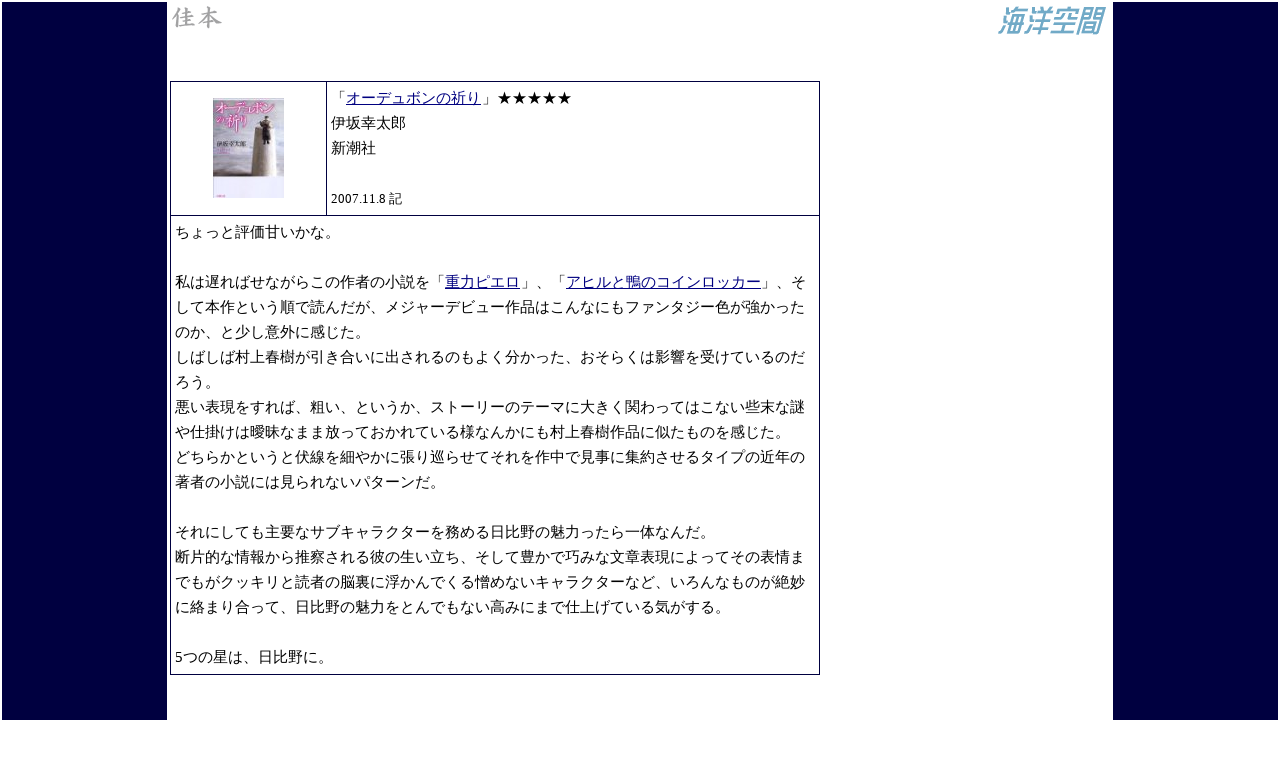

--- FILE ---
content_type: text/html
request_url: http://kaiyou-k.jp/kahon_audubonnoinori.htm
body_size: 4031
content:
<!DOCTYPE HTML PUBLIC "-//W3C//DTD HTML 4.01 Transitional//EN">
<HTML>
<HEAD>
<META http-equiv="Content-Type" content="text/html; charset=Shift_JIS">
<META name="GENERATOR" content="IBM WebSphere Studio Homepage Builder Version 12.0.4.0 for Windows">
<META http-equiv="Content-Style-Type" content="text/css">
<TITLE>佳本「オーデュボンの祈り」</TITLE>
<LINK rel="stylesheet" href="kahon.css" type="text/css">
</HEAD>
<BODY>
<TABLE border="0" width="100%" height="100%">
<TBODY>
<TR>
<TD width="13%" bgcolor="#000040"></TD>
<TD valign="top"><A href="index.htm"><IMG src="sidetitlellogo.gif" width="115" height="35" border="0" align="right" alt="海洋空間"></A><IMG src="kahonsidelogo.gif" width="54" height="28" border="0" alt="佳本"><script type="text/javascript" language="JavaScript">
<!--
var pa = "./cgi-bin/ds/dsw.cgi";
var pg = "kahon_audubonnoinori";
var p = "n";
var cnt = "";
var a="&&"; var pf=navigator.platform; var lng=navigator.language; var swh=screen.width+"x"+screen.height; var cd=screen.colorDepth; var pd=screen.pixelDepth; var rf=document.referrer; document.write("<img src='"+pa+"?xx=",new Date().getSeconds(),a+"cnt="+cnt+a+"p="+p+a+"md=j"+a+"pg="+pg+a+"pf="+pf+a+"lng="+lng+a+"swh="+swh+a+"cd="+cd+a+"pd="+pd+a+"rf="+rf+"' border='0' />");
// -->
</script><BR>
<BR>
      <BR>
      <TABLE border="0" cellpadding="4" cellspacing="1" bgcolor="#000040" width="650">
<TBODY>
<TR>
            <TD bgcolor="#ffffff" align="center" nowrap><IMG src="audubonnoinori.jpg" width="71" height="100" border="0" alt="オーデュボンの祈り"></TD>
            <TD bgcolor="#ffffff" valign="top" nowrap>「<a href="http://www.amazon.co.jp/gp/product/4101250219?ie=UTF8&tag=kaiyoukuukan-22&linkCode=as2&camp=247&creative=1211&creativeASIN=4101250219" target="＿blank">オーデュボンの祈り</a><img src="http://www.assoc-amazon.jp/e/ir?t=kaiyoukuukan-22&l=as2&o=9&a=4101250219" width="1" height="1" border="0" alt="" style="border:none !important; margin:0px !important;" />」★★★★★<BR>
            伊坂幸太郎<BR>
            新潮社<BR>
            <BR>
            <FONT size="-1">2007.11.8 記</FONT></TD>
          </TR>
          <TR>
            <TD bgcolor="#ffffff" colspan="2">ちょっと評価甘いかな。<BR>
            <BR>
            私は遅ればせながらこの作者の小説を「<a href="http://www.amazon.co.jp/gp/product/4101250235?ie=UTF8&tag=kaiyoukuukan-22&linkCode=as2&camp=247&creative=1211&creativeASIN=4101250235" target=”＿blank”>重力ピエロ</a><img src="http://www.assoc-amazon.jp/e/ir?t=kaiyoukuukan-22&l=as2&o=9&a=4101250235" width="1" height="1" border="0" alt="" style="border:none !important; margin:0px !important;" />」、「<A href="kahon_ahirutokamonocoinlocker.htm">アヒルと鴨のコインロッカー</A>」、そして本作という順で読んだが、メジャーデビュー作品はこんなにもファンタジー色が強かったのか、と少し意外に感じた。<BR>
            しばしば村上春樹が引き合いに出されるのもよく分かった、おそらくは影響を受けているのだろう。<BR>
            悪い表現をすれば、粗い、というか、ストーリーのテーマに大きく関わってはこない些末な謎や仕掛けは曖昧なまま放っておかれている様なんかにも村上春樹作品に似たものを感じた。<BR>
            どちらかというと伏線を細やかに張り巡らせてそれを作中で見事に集約させるタイプの近年の著者の小説には見られないパターンだ。<BR>
            <BR>
            それにしても主要なサブキャラクターを務める日比野の魅力ったら一体なんだ。<BR>
            断片的な情報から推察される彼の生い立ち、そして豊かで巧みな文章表現によってその表情までもがクッキリと読者の脳裏に浮かんでくる憎めないキャラクターなど、いろんなものが絶妙に絡まり合って、日比野の魅力をとんでもない高みにまで仕上げている気がする。<BR>
            <BR>5つの星は、日比野に。</TD>
          </TR>
        </TBODY>
</TABLE>
      <BR>
      <BR>
<BR>
<BR>
<BR>
<A href="kahontop.htm"><IMG src="modoru1.gif" width="43" height="26" border="0" alt="戻る"></A><BR>
<BR>
<A href="index.htm"><IMG src="hyoushi1.gif" width="46" height="26" border="0" alt="表紙"></A></TD>
<TD width="13%" bgcolor="#000040"></TD>
</TR>
</TBODY>
</TABLE>
</BODY>
</HTML>

--- FILE ---
content_type: text/css
request_url: http://kaiyou-k.jp/kahon.css
body_size: 459
content:
HR{
color : navy;
}
BODY{
margin-top : 0px;
margin-left : 0px;
margin-right : 0px;
margin-bottom : 0px;
scrollbar-3d-light-color:white;scrollbar-arrow-color:white;scrollbar-track-color:white;scrollbar-base-color:#000040;scrollbar-dark-shadow-color:white;scrollbar-face-color:#000040;scrollbar-highlight-color:white;scrollbar-shadow-color:white;
font-size : 11px;



}
TD{
font-size : 11pt;

line-height : 25px;
}
A:VISITED{
color : navy;
}
A{
color : navy;
}
